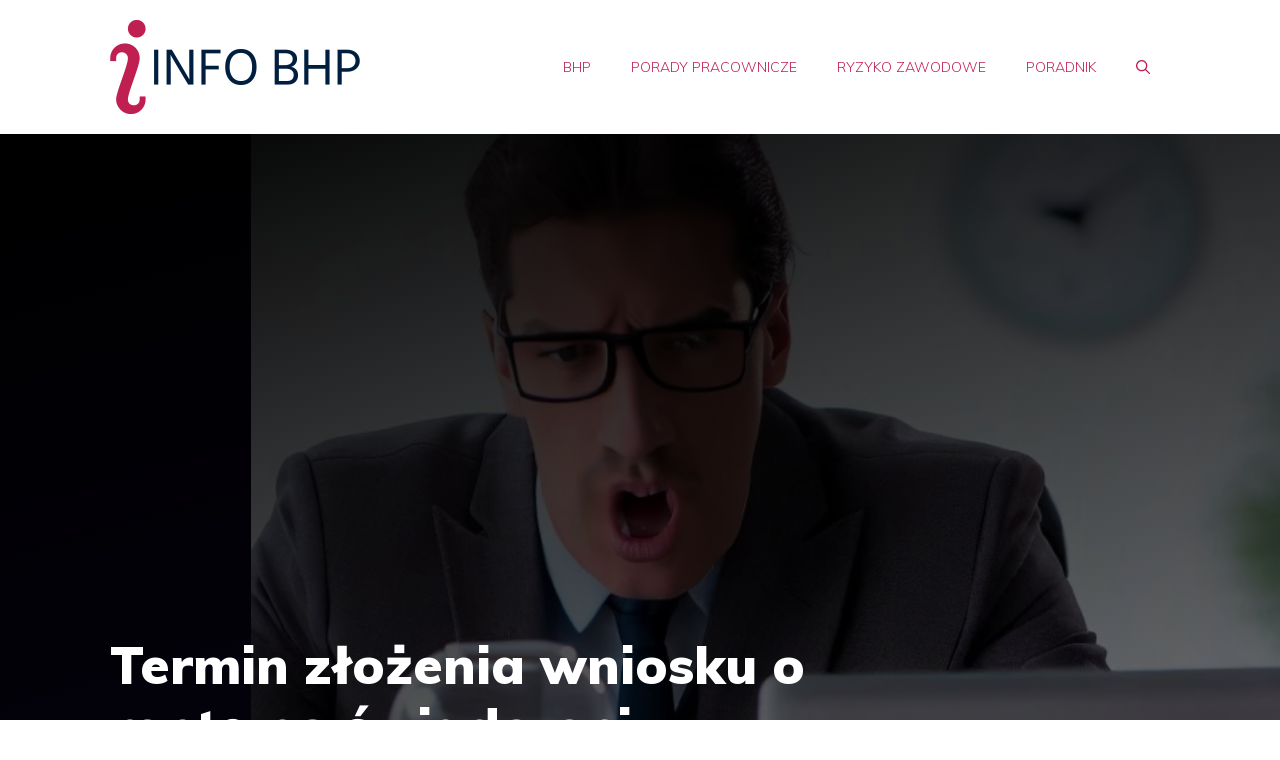

--- FILE ---
content_type: text/html; charset=utf-8
request_url: https://www.google.com/recaptcha/api2/aframe
body_size: 265
content:
<!DOCTYPE HTML><html><head><meta http-equiv="content-type" content="text/html; charset=UTF-8"></head><body><script nonce="rKst67cENRCS6l0D9upzRg">/** Anti-fraud and anti-abuse applications only. See google.com/recaptcha */ try{var clients={'sodar':'https://pagead2.googlesyndication.com/pagead/sodar?'};window.addEventListener("message",function(a){try{if(a.source===window.parent){var b=JSON.parse(a.data);var c=clients[b['id']];if(c){var d=document.createElement('img');d.src=c+b['params']+'&rc='+(localStorage.getItem("rc::a")?sessionStorage.getItem("rc::b"):"");window.document.body.appendChild(d);sessionStorage.setItem("rc::e",parseInt(sessionStorage.getItem("rc::e")||0)+1);localStorage.setItem("rc::h",'1769908575497');}}}catch(b){}});window.parent.postMessage("_grecaptcha_ready", "*");}catch(b){}</script></body></html>